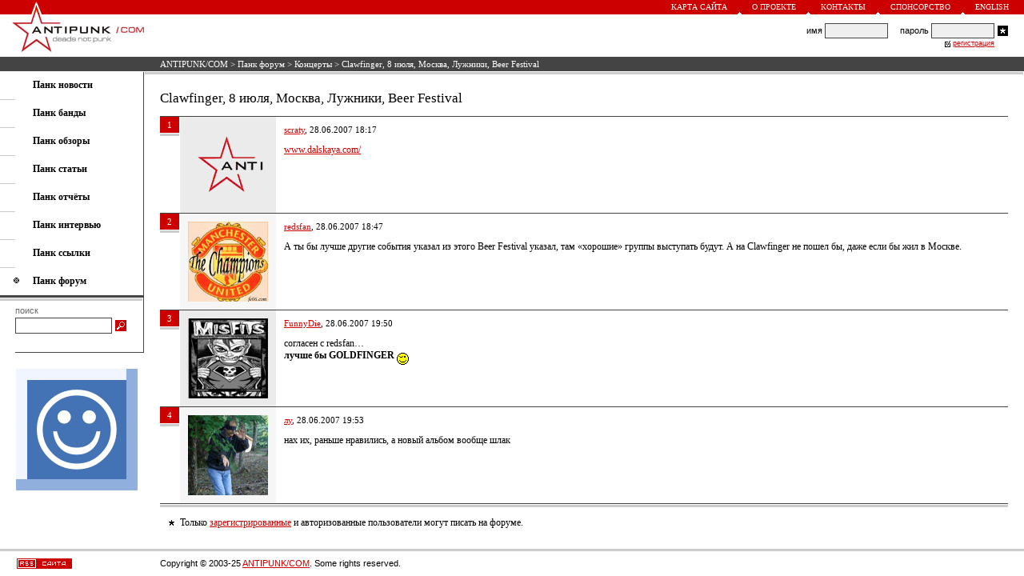

--- FILE ---
content_type: text/html; charset=windows-1251
request_url: https://antipunk.com/forum/show/3164
body_size: 2567
content:
<HTML>
<HEAD>
<BASE HREF="https://antipunk.com/">
<LINK HREF="https://antipunk.com/antipunk.css" REL="STYLESHEET" TYPE="TEXT/CSS">
<LINK REL="SHORTCUT ICON" HREF="https://antipunk.com/favicon.ico">
<LINK REL="alternate" TITLE="ANTIPUNK/COM - deads not punk" HREF="https://antipunk.com/rss" TYPE="application/rss+xml">
<META HTTP-EQUIV="CONTENT-TYPE" CONTENT="TEXT/HTML; CHARSET=WINDOWS-1251">
<META NAME="DESCRIPTION" CONTENT="Clawfinger, 8 июля, Москва, Лужники, Beer Festival < ANTIPUNK/COM - deads not punk">
<META NAME="KEYWORDS" CONTENT="Clawfinger, 8 июля, Москва, Лужники, Beer Festival">
<meta name="viewport" content="width=700, maximum-scale=1, minimal-ui">
<meta name="mobile-web-app-capable" content="yes">
<meta name="apple-mobile-web-app-capable" content="yes">
<meta name="apple-mobile-web-app-status-bar-style" content="translucent-black">
<meta name="apple-mobile-web-app-title" content="ANTIPUNK/COM">
<TITLE>Clawfinger, 8 июля, Москва, Лужники, Beer Festival < ANTIPUNK/COM - deads not punk</TITLE>
</HEAD>
<BODY BGCOLOR=#FFFFFF LEFTMARGIN=0 RIGHTMARGIN=0 TOPMARGIN=0 BOTTOMMARGIN=0 MARGINWIDTH=0 MARGINHEIGHT=0>
<TABLE CELLSPACING=0 CELLPADDING=0 BORDER=0 WIDTH=100% HEIGHT=100%>
<TR VALIGN=TOP>
<TD>
<TABLE CELLSPACING=0 CELLPADDING=0 BORDER=0 WIDTH=100%>
<TR>
<TD>
<TABLE CELLSPACING=0 CELLPADDING=0 BORDER=0 WIDTH=100% BGCOLOR=#CC0000>
<TR>
<TD VALIGN=BOTTOM><A HREF="/"><IMG SRC=https://antipunk.com/img/logo-1.gif WIDTH=13 HEIGHT=17 BORDER=0 HSPACE=39 ALT="ANTIPUNK/COM - deads not punk"></A></TD>
<TD ALIGN=RIGHT>
<TABLE CELLSPACING=0 CELLPADDING=0 BORDER=0>
<TR>
<TD><A CLASS=UP HREF="map">Карта сайта</A></TD>
<TD VALIGN=BOTTOM><IMG SRC=https://antipunk.com/img/triangle.gif WIDTH=5 HEIGHT=3 HSPACE=13 ALT=></TD>
<TD><A CLASS=UP HREF="about">О проекте</A></TD>
<TD VALIGN=BOTTOM><IMG SRC=https://antipunk.com/img/triangle.gif WIDTH=5 HEIGHT=3 HSPACE=13 ALT=></TD>
<TD><A CLASS=UP HREF="about/contact">Контакты</A></TD>
<TD VALIGN=BOTTOM><IMG SRC=https://antipunk.com/img/triangle.gif WIDTH=5 HEIGHT=3 HSPACE=13 ALT=></TD>
<TD><A CLASS=UP HREF="about/sponsorship">Спонсорство</A></TD>
<TD VALIGN=BOTTOM><IMG SRC=https://antipunk.com/img/triangle.gif WIDTH=5 HEIGHT=3 HSPACE=13 ALT=></TD>
<TD><A CLASS=UP HREF="en">English</A></TD>
<TD HEIGHT=18 WIDTH=19></TD>
</TR>
</TABLE>
</TD>
</TR>
</TABLE>
</TD>
</TR>
<TR>
<TD HEIGHT=53>
<TABLE CELLSPACING=0 CELLPADDING=0 BORDER=0 WIDTH=100%>
<TR>
<TD VALIGN=TOP><A HREF="/"><IMG SRC=https://antipunk.com/img/logo-2.gif WIDTH=165 HEIGHT=53 BORDER=0 HSPACE=15 ALT="ANTIPUNK/COM - deads not punk"></A></TD>
<TD ALIGN=CENTER STYLE="PADDING-LEFT:5px;PADDING-RIGHT:20px">
<TABLE CELLSPACING=0 CELLPADDING=0 BORDER=0>
<TR>
<TD></TD>
</TR>
</TABLE>
</TD>
<TD ALIGN=RIGHT STYLE="PADDING-RIGHT:16px">
<TABLE CELLSPACING=0 CELLPADDING=0 BORDER=0>
<TR CLASS=LO>
<FORM ACTION=/login METHOD=POST>
<TD>имя&nbsp;</TD>
<TD><INPUT TYPE=text CLASS=FL NAME=l></TD>
<TD>&nbsp;&nbsp;&nbsp;&nbsp;&nbsp;пароль&nbsp;</TD>
<TD><INPUT TYPE=password CLASS=FL NAME=p></TD>
<TD><INPUT TYPE=image SRC=https://antipunk.com/img/login.gif WIDTH=13 HEIGHT=13 HSPACE=4 ALT="Войти"></TD>
</FORM>
</TR>
<TR>
<TD ALIGN=RIGHT COLSPAN=4>
<TABLE CELLSPACING=0 CELLPADDING=0 BORDER=0>
<TR>
<TD HEIGHT=12><IMG SRC=https://antipunk.com/img/check.gif WIDTH=7 HEIGHT=10 HSPACE=3 ALT=></TD>
<TD><A CLASS=RE HREF="register_rules">регистрация</A></TD>
</TR>
</TABLE>
</TD>
</TR>
</TABLE>
</TD>
</TR>
</TABLE>
</TD>
</TR>
<TR>
<TD>
<TABLE CELLSPACING=0 CELLPADDING=0 BORDER=0 WIDTH=100%>
<TR BGCOLOR=#444444>
<TD WIDTH=200></TD>
<TD HEIGHT=18 CLASS=ST><NOBR><A CLASS=ST HREF="/">ANTIPUNK/COM</A> > <a class=st href=forum>Панк форум</a> > <a class=st href=forum/show>Концерты</a> > Clawfinger, 8 июля, Москва, Лужники, Beer Festival</NOBR></TD>
</TR>
<TR>
<TD HEIGHT=1></TD>
</TR>
</TABLE>
</TD>
</TR>
<TR>
<TD>
<TABLE CELLSPACING=0 CELLPADDING=0 BORDER=0 WIDTH=100%>
<TR>
<TD VALIGN=TOP>
<TABLE CELLSPACING=0 CELLPADDING=0 BORDER=0 WIDTH=180>
<TR>
<TD>
<TABLE CELLSPACING=0 CELLPADDING=0 BORDER=0 WIDTH=100%>
<TR>
<TD HEIGHT=9></TD>
</TR>
<TR>
<TD COLSPAN=2 STYLE="PADDING-LEFT:41px"><A CLASS=ME HREF=news><B>Панк новости</B></A></TD>
</TR>
<TR>
<TD HEIGHT=10></TD>
</TR>
<TR>
<TD WIDTH=20 HEIGHT=1 BGCOLOR=#CCCCCC></TD>
<TD WIDTH=160></TD>
</TR>
<TR>
<TD HEIGHT=9></TD>
</TR>
<TR>
<TD COLSPAN=2 STYLE="PADDING-LEFT:41px"><A CLASS=ME HREF=band><B>Панк банды</B></A></TD>
</TR>
<TR>
<TD HEIGHT=10></TD>
</TR>
<TR>
<TD WIDTH=20 HEIGHT=1 BGCOLOR=#CCCCCC></TD>
<TD WIDTH=160></TD>
</TR>
<TR>
<TD HEIGHT=9></TD>
</TR>
<TR>
<TD COLSPAN=2 STYLE="PADDING-LEFT:41px"><A CLASS=ME HREF=review><B>Панк обзоры</B></A></TD>
</TR>
<TR>
<TD HEIGHT=10></TD>
</TR>
<TR>
<TD WIDTH=20 HEIGHT=1 BGCOLOR=#CCCCCC></TD>
<TD WIDTH=160></TD>
</TR>
<TR>
<TD HEIGHT=9></TD>
</TR>
<TR>
<TD COLSPAN=2 STYLE="PADDING-LEFT:41px"><A CLASS=ME HREF=article><B>Панк статьи</B></A></TD>
</TR>
<TR>
<TD HEIGHT=10></TD>
</TR>
<TR>
<TD WIDTH=20 HEIGHT=1 BGCOLOR=#CCCCCC></TD>
<TD WIDTH=160></TD>
</TR>
<TR>
<TD HEIGHT=9></TD>
</TR>
<TR>
<TD COLSPAN=2 STYLE="PADDING-LEFT:41px"><A CLASS=ME HREF=show><B>Панк отчёты</B></A></TD>
</TR>
<TR>
<TD HEIGHT=10></TD>
</TR>
<TR>
<TD WIDTH=20 HEIGHT=1 BGCOLOR=#CCCCCC></TD>
<TD WIDTH=160></TD>
</TR>
<TR>
<TD HEIGHT=9></TD>
</TR>
<TR>
<TD COLSPAN=2 STYLE="PADDING-LEFT:41px"><A CLASS=ME HREF=interview><B>Панк интервью</B></A></TD>
</TR>
<TR>
<TD HEIGHT=10></TD>
</TR>
<TR>
<TD WIDTH=20 HEIGHT=1 BGCOLOR=#CCCCCC></TD>
<TD WIDTH=160></TD>
</TR>
<TR>
<TD HEIGHT=9></TD>
</TR>
<TR>
<TD COLSPAN=2 STYLE="PADDING-LEFT:41px"><A CLASS=ME HREF=link><B>Панк ссылки</B></A></TD>
</TR>
<TR>
<TD HEIGHT=10></TD>
</TR>
<TR>
<TD WIDTH=20 HEIGHT=1 BGCOLOR=#CCCCCC></TD>
<TD WIDTH=160></TD>
</TR>
<TR>
<TD HEIGHT=9></TD>
</TR>
<TR>
<TD COLSPAN=2><IMG SRC=https://antipunk.com/img/mphone.gif WIDTH=7 HEIGHT=8 HSPACE=17 ALT=><A CLASS=ME HREF=forum><B>Панк форум</B></A></TD>
</TR>
<TR>
<TD HEIGHT=10></TD>
</TR>
<TR>
<TD COLSPAN=2>
<TABLE CELLSPACING=0 CELLPADDING=0 BORDER=0>
<TR>
<TD HEIGHT=3 BGCOLOR=#444444 COLSPAN=2></TD>
</TR>
<TR>
<TD HEIGHT=1 COLSPAN=2></TD>
</TR>
<TR>
<TD WIDTH=178 HEIGHT=3 BGCOLOR=#CCCCCC></TD>
<TD WIDTH=1></TD>
</TR>
</TABLE>
</TD>
</TR>
<TR>
<TD HEIGHT=6></TD>
</TR>
<TR>
<TD WIDTH=20></TD>
<TD>
<TABLE CELLSPACING=0 CELLPADDING=0 BORDER=0>
<TR>
<TD CLASS=SE>поиск</TD>
</TR>
<TR>
<TD HEIGHT=3></TD>
</TR>
<TR>
<FORM NAME=s ACTION="/search/" ONSUBMIT="if (s.words.value=='') return false;">
<TD><INPUT TYPE=text CLASS=FS SIZE=25 NAME=words></TD>
<TD><INPUT TYPE=image SRC=https://antipunk.com/img/search.gif WIDTH=14 HEIGHT=14 HSPACE=4 ALT="Искать"></TD>
</FORM>
</TR>
</TABLE>
</TD>
</TR>
<TR>
<TD HEIGHT=23></TD>
</TR>
<TR>
<TD COLSPAN=2>
<TABLE CELLSPACING=0 CELLPADDING=0 BORDER=0>
<TR>
<TD WIDTH=20 HEIGHT=1></TD>
<TD WIDTH=160 BGCOLOR=#444444></TD>
</TR>
</TABLE>
</TD>
</TR>
</TABLE>
</TD>
<TD WIDTH=1 BGCOLOR=#444444></TD>
</TR>
<TR>
<TD>
<TABLE CELLSPACING=0 CELLPADDING=0 BORDER=0>
<TR>
<TD HEIGHT=20></TD>
</TR>
<TR>
<TD WIDTH=20></TD>
<TD WIDTH=158><A HREF="https://gomelchat.com/"><IMG SRC=https://gomelchat.com/apple-touch-icon.png WIDTH=152 HEIGHT=152 BORDER=0 ALT="Анонимный чат" TITLE="Анонимный чат"></A></TD>
</TR>
</TABLE>
</TD>
</TR>
<TR>
<TD HEIGHT=23></TD>
</TR>
</TABLE>
</TD>
<TD WIDTH=100% VALIGN=TOP>
<TABLE CELLSPACING=0 CELLPADDING=0 BORDER=0 WIDTH=100%>
<TR>
<TD STYLE="PADDING-LEFT:1px;PADDING-RIGHT:1px">
<TABLE CELLSPACING=0 CELLPADDING=0 BORDER=0 WIDTH=100%>
<TR>
<TD HEIGHT=3 BGCOLOR=#CCCCCC></TD>
</TR>
</TABLE>
</TD>
</TR>
<TR>
<TD STYLE="PADDING-TOP:20px;PADDING-BOTTOM:20px;PADDING-LEFT:20px;PADDING-RIGHT:20px">
<TABLE CELLSPACING=0 CELLPADDING=0 BORDER=0 WIDTH=100%>
<TR>
<TD CLASS=TE>
<H1>Clawfinger, 8 июля, Москва, Лужники, Beer Festival</H1><P>




<A NAME=122468></A>
<TABLE CELLSPACING=0 CELLPADDING=0 BORDER=0 WIDTH=100%>
<TR>
<TD HEIGHT=1 BGCOLOR=#444444 COLSPAN=3></TD>
</TR>
<TR>
<TD WIDTH=24 VALIGN=TOP>
<TABLE CELLSPACING=0 CELLPADDING=0 BORDER=0>
<TR>
<TD WIDTH=24 HEIGHT=20 BGCOLOR=#CC0000 ALIGN=CENTER CLASS=ST>1</TD>
</TR>
<TR>
<TD HEIGHT=1></TD>
</TR>
<TR>
<TD HEIGHT=3 BGCOLOR=#CCCCCC></TD>
</TR>
</TABLE>
</TD>
<TD WIDTH=1></TD>
<TD>
<TABLE CELLSPACING=0 CELLPADDING=10 BORDER=0>
<TR BGCOLOR=#EBEBEB>
<TD WIDTH=100  ALIGN=CENTER VALIGN=TOP CLASS=AR><a href=users/scraty><img src=https://antipunk.com/upic/1.img border=0 alt="scraty" align=center></a></TD>
<TD BGCOLOR=#FFFFFF VALIGN=TOP CLASS=TE><P CLASS=AR><a href='users/scraty'>scraty</a>, 28.06.2007 18:17 </P><P><a href=http://www.dalskaya.com/ target=_blank>www.dalskaya.com/</a><br clear=all></P></TD>
</TR>
</TABLE>
</TD>
</TR>
</TABLE>
<A NAME=122472></A>
<TABLE CELLSPACING=0 CELLPADDING=0 BORDER=0 WIDTH=100%>
<TR>
<TD HEIGHT=1 BGCOLOR=#444444 COLSPAN=3></TD>
</TR>
<TR>
<TD WIDTH=24 VALIGN=TOP>
<TABLE CELLSPACING=0 CELLPADDING=0 BORDER=0>
<TR>
<TD WIDTH=24 HEIGHT=20 BGCOLOR=#CC0000 ALIGN=CENTER CLASS=ST>2</TD>
</TR>
<TR>
<TD HEIGHT=1></TD>
</TR>
<TR>
<TD HEIGHT=3 BGCOLOR=#CCCCCC></TD>
</TR>
</TABLE>
</TD>
<TD WIDTH=1></TD>
<TD>
<TABLE CELLSPACING=0 CELLPADDING=10 BORDER=0>
<TR BGCOLOR=#EBEBEB>
<TD WIDTH=100 BGCOLOR=#F6F6F6 ALIGN=CENTER VALIGN=TOP CLASS=AR><a href=users/redfan><img src=https://antipunk.com/upic/3213.img border=0 alt="redfan" align=center></a></TD>
<TD BGCOLOR=#FFFFFF VALIGN=TOP CLASS=TE><P CLASS=AR><a href='users/redfan'>redsfan</a>, 28.06.2007 18:47 </P><P>А ты бы лучше другие события указал из этого Beer Festival указал, там &laquo;хорошие&raquo; группы выступать будут. А на Clawfinger не пошел бы, даже если бы жил в Москве.<br clear=all></P></TD>
</TR>
</TABLE>
</TD>
</TR>
</TABLE>
<A NAME=122478></A>
<TABLE CELLSPACING=0 CELLPADDING=0 BORDER=0 WIDTH=100%>
<TR>
<TD HEIGHT=1 BGCOLOR=#444444 COLSPAN=3></TD>
</TR>
<TR>
<TD WIDTH=24 VALIGN=TOP>
<TABLE CELLSPACING=0 CELLPADDING=0 BORDER=0>
<TR>
<TD WIDTH=24 HEIGHT=20 BGCOLOR=#CC0000 ALIGN=CENTER CLASS=ST>3</TD>
</TR>
<TR>
<TD HEIGHT=1></TD>
</TR>
<TR>
<TD HEIGHT=3 BGCOLOR=#CCCCCC></TD>
</TR>
</TABLE>
</TD>
<TD WIDTH=1></TD>
<TD>
<TABLE CELLSPACING=0 CELLPADDING=10 BORDER=0>
<TR BGCOLOR=#EBEBEB>
<TD WIDTH=100  ALIGN=CENTER VALIGN=TOP CLASS=AR><a href=users/fannydie><img src=https://antipunk.com/upic/3325.img border=0 alt="fannydie" align=center></a></TD>
<TD BGCOLOR=#FFFFFF VALIGN=TOP CLASS=TE><P CLASS=AR><a href='users/fannydie'>FunnyDie</a>, 28.06.2007 19:50 </P><P>согласен с redsfan&hellip;<br><b>лучше бы GOLDFINGER</b> <img src=https://antipunk.com/H_data/img/03.gif width=15 height=15 alt=';)' align=middle><br clear=all></P></TD>
</TR>
</TABLE>
</TD>
</TR>
</TABLE>
<A NAME=122479></A>
<TABLE CELLSPACING=0 CELLPADDING=0 BORDER=0 WIDTH=100%>
<TR>
<TD HEIGHT=1 BGCOLOR=#444444 COLSPAN=3></TD>
</TR>
<TR>
<TD WIDTH=24 VALIGN=TOP>
<TABLE CELLSPACING=0 CELLPADDING=0 BORDER=0>
<TR>
<TD WIDTH=24 HEIGHT=20 BGCOLOR=#CC0000 ALIGN=CENTER CLASS=ST>4</TD>
</TR>
<TR>
<TD HEIGHT=1></TD>
</TR>
<TR>
<TD HEIGHT=3 BGCOLOR=#CCCCCC></TD>
</TR>
</TABLE>
</TD>
<TD WIDTH=1></TD>
<TD>
<TABLE CELLSPACING=0 CELLPADDING=10 BORDER=0>
<TR BGCOLOR=#EBEBEB>
<TD WIDTH=100 BGCOLOR=#F6F6F6 ALIGN=CENTER VALIGN=TOP CLASS=AR><a href=users/loserkid><img src=https://antipunk.com/upic/19.img border=0 alt="loserkid" align=center></a></TD>
<TD BGCOLOR=#FFFFFF VALIGN=TOP CLASS=TE><P CLASS=AR><a href='users/loserkid'>лу</a>, 28.06.2007 19:53 </P><P>нах их, раньше нравились, а новый альбом вообще шлак<br clear=all></P></TD>
</TR>
</TABLE>
</TD>
</TR>
</TABLE>


<table cellpadding="0" cellspacing="0" border="0" width="100%">
<tr><td HEIGHT=1 colspan="3" bgcolor="#444444"></td></tr>
<tr><td HEIGHT=1 colspan="3"></td></tr>
<tr><td HEIGHT=3 colspan="3" bgcolor="#CCCCCC"></td></tr>
</table>




<UL><LI>Только <A HREF=register_rules>зарегистрированные</A> и авторизованные пользователи могут писать на форуме.</UL>

</table>

</TD>
</TR>
</TABLE>
</TD></TD>
</TR>
</TABLE>
</TD>
</TR>
</TABLE>
</TD>
</TR>
<TR>
<TD VALIGN=BOTTOM>
<TABLE CELLSPACING=0 CELLPADDING=0 BORDER=0 WIDTH=100%>
<TR>
<TD HEIGHT=3 BGCOLOR=#CCCCCC COLSPAN=2></TD>
</TR>
<TR>
<TD WIDTH=89 STYLE="PADDING-LEFT:11px;PADDING-RIGHT:100px"><A HREF=rss><IMG SRC=https://antipunk.com/img/rss_site.gif WIDTH=69 HEIGHT=13 BORDER=0 HSPACE=10 ALT="RSS сайта"></A></TD>
<TD HEIGHT=31 CLASS=LO><NOBR>Copyright &copy; 2003-25 <A HREF="/">ANTIPUNK/COM</A>. Some rights reserved.</NOBR></TD>
</TR>
</TABLE>
</TD>
</TR>
</TABLE>
</BODY>
</HTML>
<!-- 0.004 -->